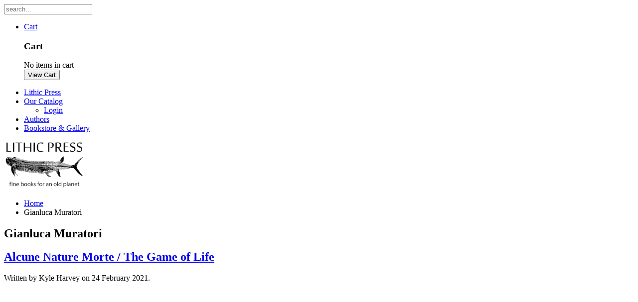

--- FILE ---
content_type: text/html; charset=utf-8
request_url: https://www.lithicpress.com/index.php/component/tags/tag/gianluca-muratori
body_size: 3498
content:
<!DOCTYPE HTML>
<html lang="en-gb" dir="ltr"  data-config='{"twitter":0,"plusone":0,"facebook":0,"style":"Lithic Press"}'>

<head>
<meta http-equiv="X-UA-Compatible" content="IE=edge">
<meta name="viewport" content="width=device-width, initial-scale=1">
<meta charset="utf-8" />
	<base href="https://www.lithicpress.com/index.php/component/tags/tag/gianluca-muratori" />
	<meta name="description" content="Lithic Press" />
	<meta name="generator" content="Joomla! - Open Source Content Management" />
	<title>Gianluca Muratori</title>
	<link href="/index.php/component/tags/tag/gianluca-muratori?format=feed&amp;type=rss" rel="alternate" type="application/rss+xml" title="RSS 2.0" />
	<link href="/index.php/component/tags/tag/gianluca-muratori?format=feed&amp;type=atom" rel="alternate" type="application/atom+xml" title="Atom 1.0" />
	<link href="https://www.lithicpress.com/index.php/component/search/?Itemid=107&amp;id=190:gianluca-muratori&amp;format=opensearch" rel="search" title="Search Lithic Press" type="application/opensearchdescription+xml" />
	<link href="https://www.lithicpress.com/index.php/component/search/?id=190:gianluca-muratori&amp;format=opensearch" rel="search" title="Search Lithic Press" type="application/opensearchdescription+xml" />
	<link href="/templates/yoo_moustache/favicon.ico" rel="shortcut icon" type="image/vnd.microsoft.icon" />
	<link href="/plugins/editors/jckeditor/typography/typography2.php" rel="stylesheet" media="null" attribs="[]" />
	<link href="/plugins/system/jce/css/content.css?badb4208be409b1335b815dde676300e" rel="stylesheet" />
	<link href="/cache/widgetkit/widgetkit-44ebc72d.css" rel="stylesheet" />
	<link href="https://www.lithicpress.com/modules/mod_j2store_cart/css/j2store_cart.css" rel="stylesheet" />
	<style>

	</style>
	<script src="/media/jui/js/jquery.min.js?fea364cc3210a8b8625df74f849326a1"></script>
	<script src="/media/jui/js/jquery-noconflict.js?fea364cc3210a8b8625df74f849326a1"></script>
	<script src="/media/jui/js/jquery-migrate.min.js?fea364cc3210a8b8625df74f849326a1"></script>
	<script src="/cache/widgetkit/widgetkit-9b5ea070.js"></script>
	<script src="/media/jui/js/bootstrap.min.js?fea364cc3210a8b8625df74f849326a1"></script>
	<script>

		var j2storeURL = 'https://www.lithicpress.com/';
		
if(typeof(j2store) == 'undefined') {
	var j2store = {};
}
if(typeof(j2store.jQuery) == 'undefined') {
	j2store.jQuery = jQuery.noConflict();
}		
(function($) {
	$(document).bind('after_adding_to_cart', function(element,data, type){

		var murl = '/index.php/component/j2store/carts/ajaxmini';

		$.ajax({
			url : murl,
			type : 'get',
			cache : false,
			contentType : 'application/json; charset=utf-8',
			dataType : 'json',
			success : function(json) {
				if (json != null && json['response']) {
					$.each(json['response'], function(key, value) {
						if ($('.j2store_cart_module_' + key).length) {
							$('.j2store_cart_module_' + key).each(function() {
								$(this).html(value);
							});
						}
					});
				}
			}

		});

	});
})(j2store.jQuery);
		
	</script>

<link rel="apple-touch-icon-precomposed" href="/templates/yoo_moustache/apple_touch_icon.png">
<link rel="stylesheet" href="/templates/yoo_moustache/styles/Lithic Press/css/bootstrap.css">
<link rel="stylesheet" href="/templates/yoo_moustache/styles/Lithic Press/css/theme.css">
<link rel="stylesheet" href="/templates/yoo_moustache/css/custom.css">
<script src="/templates/yoo_moustache/warp/vendor/uikit/js/uikit.js"></script>
<script src="/templates/yoo_moustache/warp/vendor/uikit/js/components/autocomplete.js"></script>
<script src="/templates/yoo_moustache/warp/vendor/uikit/js/components/search.js"></script>
<script src="/templates/yoo_moustache/warp/vendor/uikit/js/components/tooltip.js"></script>
<script src="/templates/yoo_moustache/warp/js/social.js"></script>
<script src="/templates/yoo_moustache/js/theme.js"></script>
</head>

<body class="tm-isblog  tm-navbar-fixed">

		<div id="tm-headerbar" class="tm-headerbar">

		
				<nav class="tm-navbar uk-navbar">
			<div class="uk-container uk-container-center">
				<div class="uk-clearfix">

					
										<div class="uk-navbar-flip uk-visible-large">
						<div class="uk-navbar-content">
<form id="search-40-691f00afda2a8" class="uk-search" action="/index.php/component/tags/" method="post" data-uk-search="{'source': '/index.php/component/search/?tmpl=raw&amp;type=json&amp;ordering=&amp;searchphrase=all', 'param': 'searchword', 'msgResultsHeader': 'Search Results', 'msgMoreResults': 'More Results', 'msgNoResults': 'No results found', flipDropdown: 1}">
	<input class="uk-search-field" type="text" name="searchword" placeholder="search...">
	<input type="hidden" name="task"   value="search">
	<input type="hidden" name="option" value="com_search">
	<input type="hidden" name="Itemid" value="107">
</form>
</div>
					</div>
					
										<div class="uk-navbar-flip">
						
		<ul class="uk-navbar-nav uk-visible-large">
			<li class="uk-parent" data-uk-dropdown>
				<a href="#">Cart</a>
				<div class="uk-dropdown uk-dropdown-navbar">
			<div class="j2store_cart_module_151 Cart">
			
			<h3 class="cart-module-title">Cart</h3>
								No items in cart			
			<div class="j2store-minicart-button">
						<input type="button" class="btn btn-primary button" onClick="window.location='/index.php/component/j2store/carts'"
			value="View Cart"
			/>
						</div>
									</div>
			</div>
			</li>
		</ul>
<ul class="uk-navbar-nav uk-visible-large">
<li class="uk-active"><a href="/index.php">Lithic Press </a></li><li class="uk-parent" data-uk-dropdown="{'preventflip':'y'}" aria-haspopup="true" aria-expanded="false"><a href="/index.php/our-catalog">Our Catalog</a><div class="uk-dropdown uk-dropdown-navbar uk-dropdown-width-1"><div class="uk-grid uk-dropdown-grid"><div class="uk-width-1-1"><ul class="uk-nav uk-nav-navbar"><li><a href="/index.php/our-catalog/login">Login</a></li></ul></div></div></div></li><li><a href="/index.php/authors">Authors</a></li><li><a href="/index.php/bookstore-gallery">Bookstore &amp; Gallery</a></li></ul>					</div>
					
										<a href="#offcanvas" class="uk-navbar-toggle uk-navbar-flip uk-hidden-large" data-uk-offcanvas></a>
					
										<a class="tm-logo-small uk-navbar-brand uk-visible-small" href="https://www.lithicpress.com">
	<p><img src="/images/LithicLogoSmall.png" alt="LithicLogoSmall" width="162" height="97" /></p></a>
					
				</div>
			</div>
		</nav>
		
	</div>
	
	
	
	
		<div id="tm-middle" class="tm-block ">
		<div class="uk-container uk-container-center">
			<div class="tm-middle uk-grid" data-uk-scrollspy="{targets:true, repeat:true}" data-uk-grid-match data-uk-grid-margin>

								<div class="tm-main uk-width-medium-1-1">

					
										<main class="tm-content">

												<ul class="uk-breadcrumb"><li><a href="/index.php">Home</a></li><li class="uk-active"><span>Gianluca Muratori</span></li></ul>
						
						<div id="system-message-container">
</div>


<h2>
	Gianluca Muratori</h2>

	<div class="uk-clearfix uk-margin">
				</div>
		


<article class="uk-article" >

	
		<h1 class="uk-article-title">
					<a href="/index.php/our-catalog/120-alcune-nature-morte-the-game-of-life" title="Alcune Nature Morte / The Game of Life">Alcune Nature Morte / The Game of Life</a>
			</h1>
	
	
		<p class="uk-article-meta">

		Written by Kyle Harvey on <time datetime="2021-02-24" pubdate>24 February 2021</time>.
	</p>
	
	
	
	<div>
		<p>&nbsp;</p>
<p>&nbsp;</p>
<p><br />&nbsp;</p>
<p><img src="/images/AlcuneNatureMorteWEB.png" alt="AlcuneNatureMorteWEB" /></p>
<p><span style="color: #3a3637;"><b><i>Alcune Nature Morte or<br />The Game of Life</i></b></span></p>
<p>Gianluca Muratori <br />&amp; Martha Ronk</p>
	</div>

	
	
	
	
	
</article><article class="uk-article" >

	
		<h1 class="uk-article-title">
					<a href="/index.php/authors/112-gianluca-muratori" title="Gianluca Muratori">Gianluca Muratori</a>
			</h1>
	
	
		<p class="uk-article-meta">

		Written by Kyle Harvey on <time datetime="2019-08-10" pubdate>10 August 2019</time>.
	</p>
	
						<a class="uk-align-" href="/index.php/authors/112-gianluca-muratori" title=""><img src="/images/GianlucaWebsite.jpg" alt=""></a>
			
	
	<div>
		<p>Gianluca Muratori was born in 1964 in Formigine, near Modena, Italy. He began his career as a photographer in 1983, and since 1990 his photographs have been shown in personal and group shows in Bologna, Modena, Rimini, Paris and Rome. As a fashion and commercial photographer he has worked for Nike, Mandarin Duck, Armani, Stone Island, Maria Grazia Severi, Messori and Casucci, among others, as well as publishing his photos in various Italian and international magazines such as <i>Vogue, Men’s Health, Style, Corriere della Sera, Moda</i> and <i>Esquire</i>. He lives and works in Modena.</p>
	</div>

	
	
	
	
	
</article><article class="uk-article" >

	
		<h1 class="uk-article-title">
					<a href="/index.php/our-catalog/108-unfolding-sky" title="Unfolding Sky">Unfolding Sky</a>
			</h1>
	
	
		<p class="uk-article-meta">

		Written by Kyle Harvey on <time datetime="2019-08-10" pubdate>10 August 2019</time>.
	</p>
	
	
	
	<div>
		<p>&nbsp;</p>
<p><img src="/images/UnfoldingSkyWebsite.jpg" alt="UnfoldingSkyWebsite" /></p>
<p dir="ltr"><b><i>&nbsp; &nbsp; &nbsp;Unfolding Sky<br />&nbsp; &nbsp; &nbsp;(Fall 2019)</i></b></p>
<p dir="ltr">&nbsp; &nbsp; &nbsp;Gianluca Muratori <br />&nbsp; &nbsp; &nbsp;&amp; Paul Vangelisti<br />&nbsp; &nbsp; &nbsp;Translated by Giulia Niccolai</p>
	</div>

	
	
	
	
	
</article>
					</main>
					
					
				</div>
				
		        		        		        
			</div>
		</div>
	</div>
	
	
	
	
		<div class="tm-block tm-block-footer">
		<div class="uk-container uk-container-center">

			<footer class="tm-footer uk-text-center">

								<a class="tm-totop-scroller" data-uk-smooth-scroll href="#">TOP</a>
				
				<div class="uk-panel">
	<p>
	<span style="font-size:16px;"><span style="font-family: tahoma, geneva, sans-serif; ">LITHIC PRESS</span></span></p>
</div>
			</footer>

		</div>
	</div>
	
	<script>
  (function(i,s,o,g,r,a,m){i['GoogleAnalyticsObject']=r;i[r]=i[r]||function(){
  (i[r].q=i[r].q||[]).push(arguments)},i[r].l=1*new Date();a=s.createElement(o),
  m=s.getElementsByTagName(o)[0];a.async=1;a.src=g;m.parentNode.insertBefore(a,m)
  })(window,document,'script','https://www.google-analytics.com/analytics.js','ga');

  ga('create', 'UA-80328419-1', 'auto');
  ga('send', 'pageview');

</script>
		<div id="offcanvas" class="uk-offcanvas">
		<div class="uk-offcanvas-bar uk-offcanvas-bar-flip"><div class="uk-panel">
<form id="search-113-691f00afeb278" class="uk-search" action="/index.php/component/tags/" method="post" >
	<input class="uk-search-field" type="text" name="searchword" placeholder="search...">
	<input type="hidden" name="task"   value="search">
	<input type="hidden" name="option" value="com_search">
	<input type="hidden" name="Itemid" value="">
</form>
</div>
<ul class="uk-nav uk-nav-offcanvas">
<li class="uk-active"><a href="/index.php">Lithic Press </a></li><li class="uk-parent"><a href="/index.php/our-catalog">Our Catalog</a><ul class="uk-nav-sub"><li><a href="/index.php/our-catalog/login">Login</a></li></ul></li><li><a href="/index.php/authors">Authors</a></li><li><a href="/index.php/bookstore-gallery">Bookstore &amp; Gallery</a></li></ul></div>
	</div>
	
	
</body>
</html>

--- FILE ---
content_type: text/plain
request_url: https://www.google-analytics.com/j/collect?v=1&_v=j102&a=1579601709&t=pageview&_s=1&dl=https%3A%2F%2Fwww.lithicpress.com%2Findex.php%2Fcomponent%2Ftags%2Ftag%2Fgianluca-muratori&ul=en-us%40posix&dt=Gianluca%20Muratori&sr=1280x720&vp=1280x720&_u=IEBAAEABAAAAACAAI~&jid=195189319&gjid=553446123&cid=907398247.1763639472&tid=UA-80328419-1&_gid=2128523498.1763639472&_r=1&_slc=1&z=1163127445
body_size: -451
content:
2,cG-7C2N8W27D7